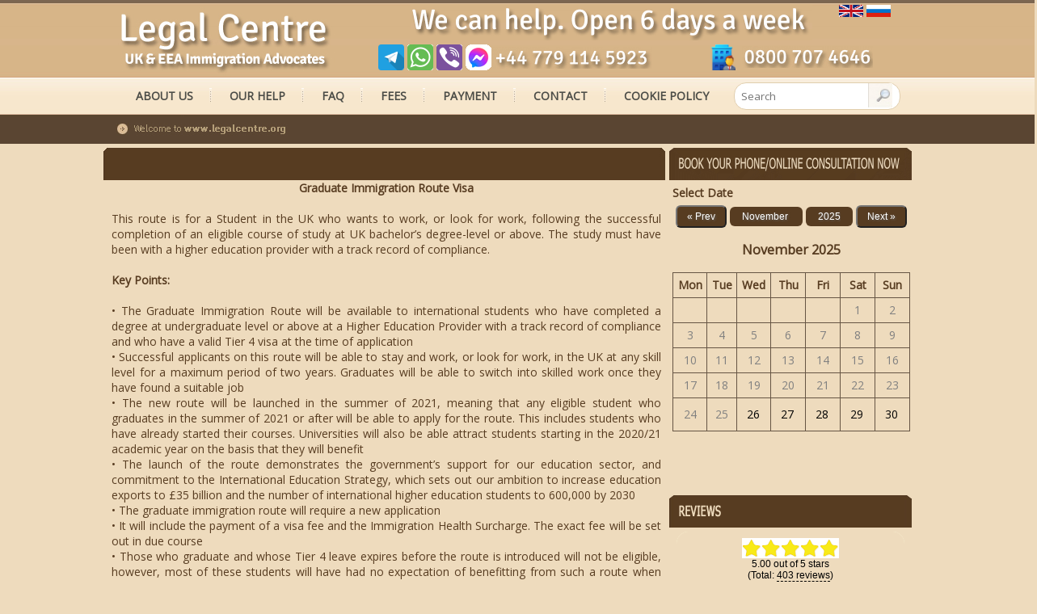

--- FILE ---
content_type: text/html; charset=UTF-8
request_url: https://www.legalcentre.org/Graduate-Immigration-Route-Visa-UK.html
body_size: 8003
content:
<!DOCTYPE html>
<meta charset="utf-8">
<head>
<title>The UK Graduate Visa. Work in the UK after completion of your education</title>
<link rel="alternate" type="application/rss+xml" title="RSS 2.0" href="http://www.legalcentre.org/xml.php?feed=rss2.0">
<link rel="alternate" type="application/atom+xml" title="Atom 1.0" href="http://www.legalcentre.org/xml.php?feed=rss1.0">
<link rel="canonical" href="https://www.legalcentre.org:443/Graduate-Immigration-Route-Visa-UK.html"/>
<meta name="robots" content="all" />
<meta property="og:title" content="The UK Graduate Visa. Work in the UK after completion of your education"/>
<meta name="description" content="The Legal Centre has been helping clients for a few decades. We can assist you to get your UK Graduate Visa. Work in the UK after completion of your education">
<meta name="keywords" content="graduate visa, graduate route visa, uk graduate visa, post study visa">
<meta name="generator" content="WebPro CMS">
<meta property="og:type" content="article"/>
<meta property="og:url" content="https://www.legalcentre.org:443/Graduate-Immigration-Route-Visa-UK.html"/>
<meta property="og:site_name" content="The UK Graduate Visa. Work in the UK after completion of your education"/>
<meta name="description" content="The Legal Centre has been helping clients for a few decades. We can assist you to get your UK Graduate Visa. Work in the UK after completion of your education" />
<meta name="apple-mobile-web-app-capable" content="yes">
<link rel="alternate" href="https://www.legalcentre.org/" hreflang="en-GB"/>
<link rel="alternate" href="https://www.legalcentre.org/language.php?lang=ru" hreflang="ru"/>
<link rel="alternate" href="https://www.legalcentre.org/language.php?lang=en" hreflang="en"/>
<meta name="viewport" content="width=1300,initial-scale=1.0">
<link rel="stylesheet" media="screen" href="stylesheet.css" >
<!-- Facebook Pixel Code -->
<script>
!function(f,b,e,v,n,t,s)
{if(f.fbq)return;n=f.fbq=function(){n.callMethod?
n.callMethod.apply(n,arguments):n.queue.push(arguments)};
if(!f._fbq)f._fbq=n;n.push=n;n.loaded=!0;n.version='2.0';
n.queue=[];t=b.createElement(e);t.async=!0;
t.src=v;s=b.getElementsByTagName(e)[0];
s.parentNode.insertBefore(t,s)}(window,document,'script',
'https://connect.facebook.net/en_US/fbevents.js');

fbq('init', '239468976573778'); 
fbq('track', 'PageView');
</script>
<noscript>
<img height="1" width="1" 
src="https://www.facebook.com/tr?id=239468976573778&ev=PageView
&noscript=1"/>
</noscript>
<!-- End Facebook Pixel Code -->
<script type="application/ld+json">
{
  "@context": "http://schema.org",
  "@type": "LocalBusiness",
  "name": "LEGAL CENTRE",
  "image": "https://www.legalcentre.org/webpro_cms_system_files/image_front_end/logo.gif",
  "address": "Hen Dy Newydd, Sarnau SY22 6QL",
  "priceRange": " ",
  "telephone": "+447791145923",
  "aggregateRating": {
					"@type": "AggregateRating",
					"ratingValue": "4.997518610421836",
					"reviewCount": "403"
					}
}
</script>
</head>
<body class="page">
<div id="wrap">
    <div id="header_top">
	<div class="wlang">
        <a href="language.php?lang=en" title="en" onMouseOver="window.status='en'; return true;" onMouseOut="window.status=''; return true;" onFocus=this.blur()><img src="/webpro_cms_system_files/system_images/flags/flag_en.gif" border="0" width="30" height="15"></a> <a href="language.php?lang=ru" title="ru" onMouseOver="window.status='ru'; return true;" onMouseOut="window.status=''; return true;" onFocus=this.blur()><img src="/webpro_cms_system_files/system_images/flags/flag_ru.gif" border="0" width="30" height="15"></a> 
        </div>
	<div class="wblogo">
        <a href="/"><img src="webpro_cms_system_files/image_front_end/logo.gif" width="289" height="92" border="0" alt="LegalCentre"/></a>
        </div> 
		<div class="wbheader">
        <img src="webpro_cms_system_files/image_front_end/header.gif" width="497" height="45" border="0" alt="UK Professional Immigration Assistance Epicentre"/>
        </div> 
	<div class="wbphonecontacts"><img src="webpro_cms_system_files/image_front_end/mobile_number.gif" width="199" height="27" border="0" alt="+44 779 114 5923"/></div>	
<div class="wbcontacts">
        <a href="https://t.me/+447791145923"><img src="webpro_cms_system_files/image_front_end/telegram_icon.png" width="32" height="32" border="0" alt="Telegram"/></a> <a href="https://wa.me/+447791145923"><img src="webpro_cms_system_files/image_front_end/img_what.gif" width="32" height="32" border="0" alt="WhatsApp"/></a> <a href="viber://add?number=447791145923"><img src="webpro_cms_system_files/image_front_end/img_vib.gif" width="32" height="32" border="0" alt="Viber"/></a> <a href="https://www.messenger.com/t/503670559668143/?messaging_source=source%3Apages%3Apage_plugin_message"><img src="webpro_cms_system_files/image_front_end_ru/img_fbm.gif" width="32" height="32" border="0" alt="IMO"/></a>
        </div>
		<div class="wboffice"><img src="webpro_cms_system_files/image_front_end/office_icon.png" width="32" height="32" border="0" alt="0800 707 4646"/></div>
		<div class="wbphoneoff"><img src="webpro_cms_system_files/image_front_end/office_number.gif" width="162" height="27" border="0" alt="0800 707 4646"/></div>
		
		<div class="menu">  		    		    		    		    		  
                 <ul>
                    <li><a href="about-us.html" title="About us">About us</a></li><li><a href="Our-Help.html" title="Our help">Our help</a></li><li><a href="faq.html" title="Faq">Faq</a></li><li><a href="Fees.html" title="Fees">Fees</a></li><li><a href="Payment.html" title="Payment">Payment</a></li><li><a href="Contact.html" title="Contact">Contact</a></li><li><a href="cookie-policy.html" title="Cookie Policy">Cookie Policy</a></li>
                </ul>
      		</div> 
		<div class="search_box_menu">  		    		    		    		    		  
                <form action="search.php" name="search" method="get">
				<input type="text" placeholder="  Search" name="keyword" class="search_box_text">
				<div class="search_box_bttn"><a href="#" onclick="document.search.submit()"><img src="webpro_cms_system_files/image_front_end/search_bttn.gif" width="30" height="30" border="0"></a></div>
				</form>
      		</div>
			
		<div class="welcome_greet"> 		    		    		    		    		  
               <img src="webpro_cms_system_files/image_front_end/welcome.gif" width="213" height="36" alt="Welcome to www.legalcentre.org" title="Welcome to www.legalcentre.org">
      	</div>	
	</div>

	 

<div id="content">	
	<div class="content">
       <div class="content_header">        
	   </div>	   
	    <div class="content_text">
           <div style="text-align: center;"><strong>Graduate Immigration Route Visa</strong><br />
&nbsp;</div>

<div style="text-align: justify;">This route is for a Student in the UK who wants to work, or look for work, following the successful completion of an eligible course of study at UK bachelor&rsquo;s degree-level or above. The study must have been with a higher education provider with a track record of compliance.<br />
<br />
<strong>Key Points:</strong><br />
<br />
&bull; The Graduate Immigration Route will be available to international students who have completed a degree at undergraduate level or above at a Higher Education Provider with a track record of compliance and who have a valid Tier 4 visa at the time of application<br />
&bull; Successful applicants on this route will be able to stay and work, or look for work, in the UK at any skill level for a maximum period of two years. Graduates will be able to switch into skilled work once they have found a suitable job<br />
&bull; The new route will be launched in the summer of 2021, meaning that any eligible student who graduates in the summer of 2021 or after will be able to apply for the route. This includes students who have already started their courses. Universities will also be able attract students starting in the 2020/21 academic year on the basis that they will benefit<br />
&bull; The launch of the route demonstrates the government&rsquo;s support for our education sector, and commitment to the International Education Strategy, which sets out our ambition to increase education exports to &pound;35 billion and the number of international higher education students to 600,000 by 2030<br />
&bull; The graduate immigration route will require a new application<br />
&bull; It will include the payment of a visa fee and the Immigration Health Surcharge. The exact fee will be set out in due course<br />
&bull; Those who graduate and whose Tier 4 leave expires before the route is introduced will not be eligible, however, most of these students will have had no expectation of benefitting from such a route when they applied to study in the UK<br />
&bull; <span style="color:#FF0000">International students who complete a UK Undergraduate or Master&rsquo;s degree with be able to stay on for<strong> two years</strong> afterwards, PhD graduates are to get <strong>three years</strong></span><br />
<br />
<strong>Statistics:</strong><br />
<br />
&bull; In the year ending June 2019, the number of sponsored student visa applications rose 9% to 236,679. This included an 11% increase for the higher education sector to 201,919.<br />
<br />
<strong>Frequently asked questions:<br />
<br />
What is the qualification requirement under the route ?</strong><br />
<br />
Qualification requirement<br />
<br />
The applicant must have successfully completed a course of study for which they will be awarded a UK bachelor&rsquo;s degree, a UK postgraduate degree, or that is one of those set out below.<br />
<br />
The applicant will meet the qualification requirement if they have successfully completed a course of study which is one of the following:<br />
<br />
(a) a law conversion course validated by the Joint Academic Stage Board in England and Wales;<br />
(b) the Legal Practice Course in England and Wales, the Solicitors Course in Northern Ireland, or a Diploma in Professional Legal Practice in Scotland;<br />
(c) the Bar Practice Course in England and Wales, or the Bar Course in Northern Ireland;<br />
(d) a foundation programme in Medicine or Dentistry;<br />
(e) a Postgraduate Certificate in Education (PGCE) course; or<br />
(f) a professional course requiring study at UK bachelor&rsquo;s degree level or above in a profession with reserved activities that is regulated by UK law or UK public authority.<br />
<br />
<strong>Will students who are already here be able to benefit?</strong><br />
<br />
Any student who successfully completes their degree-level course at a qualifying institution in the summer of 2021 or after will be eligible. This includes students who are already studying. Those whose Tier 4 leave expires before the route is introduced will not be eligible for it, however, most of these students will have had no expectation of benefitting from such a route when they applied to study in the UK. These students can still benefit from the generous provisions which allow them to switch in the skilled work route on favourable terms.<br />
<br />
<strong>Will universities be expected to act as sponsors for those students on the graduate immigration visa after they have graduated?</strong><br />
<br />
Individuals applying for the Graduate Immigration Route will not need a sponsor. Tier 4 sponsors will not need to fulfil any sponsorship duties for their students if they switch onto the Graduate Immigration Route and students will not need a Certificate of Sponsorship (CoS) to apply under this route. Tier 4 sponsors, however, will continue to be responsible for their students while they are studying.<br />
<br />
<strong>Will this route count towards settlement?</strong><br />
<br />
The route is non-extendable and does not count towards settlement under the 5-Year route to Settlement. <strong><em><u>However, the time spend on this route may count toward Settlement under the 10-Year route</u></em></strong>. However, graduates who find an appropriate job and meet the requirements will be able to switch into skilled work, which is a route to settlement.<br />
<br />
<strong>Can I work or become a self-employed under this route ?</strong><br />
<br />
Successful application may work without sponsorship from the UK employers. <em>Self-employment is not permitted, except where the following conditions are met:</em><br />
<br />
a) the person has no premises which they own, other than their home, from which they carry out their business<br />
b) the total value of any equipment used in the business does not exceed &pound;5000; and<br />
c) the person has no employees<br />
<br />
<strong>Can I bring my dependents ?</strong><br />
<br />
Individuals who already have permission as a dependant of a Student who is applying on this route can also apply to extend their permission as a dependant on this route. <span style="color:#FF0000"><strong>New dependants are not permitted on this route.</strong></span><br />
<br />
<strong>We are here to help: www.legalcentre.org , +447791145923 (<span style="color:rgb(0, 0, 255)">Mob</span>/<span style="color:rgb(128, 0, 128)">Viber</span>/<span style="color:rgb(0, 128, 0)">WhatsApp</span>), 08007074646 and, of course, the helpful instant and same day <a href="http://www.legalcentre.org/Initial-Consultation.html">Legal Centre Phone, Viber and WhatsApp Consultations</a></strong></div>

	   </div>
	
    </div>
    
    <div class="sidebar">	
	
		<div class="sidebar_header">        
	   </div>	   
	    <div class="sidebar_text">
        <table border="0" cellspacing="2" cellpadding="2">
<tr>
    <td class="side_menu_txt"><b>Select Date</b></td>
  </tr>
  <tr>
      <td>

<style>   
        .calendar {
            display: table;
            margin: 5px auto;
			width:294px;
            border-collapse: collapse;
        }
        .calendar td, .calendar th {
            border: 1px solid #665544;
            padding: 5px;
            width: 20px;
            height: 20px;
            text-align: center;
        }
		.calendar a {
        text-decoration: none;
        color: #000;
        display: block;
        padding: 5px;
        width: 20px;
        height: 20px;
        line-height: 20px;
		}
		.calendar a:hover {
        background-color: #FFEEAA;
		}
        .disabled {
            color: gray;
        }
        .controls {
            margin-bottom: 5px;
        }
		.dates_btn {
  -webkit-border-radius: 6;
  -moz-border-radius: 6;
  border-radius: 6px;
  text-shadow: 1px 1px 3px #666666;
  font-family: 'Arimo', sans-serif;
  color: #ffffff;
  font-size: 12px;
  background: #573c21;
  padding: 5px 12px 5px 12px;
  text-decoration: none;
}
#monthSelect {
  -webkit-border-radius: 6px;
  -moz-border-radius: 6px;
  border-radius: 6px;
  text-shadow: 1px 1px 3px #666666;
  font-family: 'Arimo', sans-serif;
  color: #ffffff;
  font-size: 12px;
  background: #573c21;
  padding: 5px 15px 5px 15px;
  border: none;
  cursor: pointer;
  outline: none;
  appearance: none;
  -webkit-appearance: none;
  -moz-appearance: none;
}
#yearSelect {
  -webkit-border-radius: 6px;
  -moz-border-radius: 6px;
  border-radius: 6px;
  text-shadow: 1px 1px 3px #666666;
  font-family: 'Arimo', sans-serif;
  color: #ffffff;
  font-size: 12px;
  background: #573c21;
   padding: 5px 15px 5px 15px;
  border: none;
  cursor: pointer;
  outline: none;
  appearance: none;
  -webkit-appearance: none;
  -moz-appearance: none;
}

    </style>
<div style="width:294px; height:350px">
    <div class="controls" align="center">
        <button onclick="changeMonth(-1)" class="dates_btn">&#171; Prev</button>
        <select id="monthSelect" onchange="updateCalendar()"></select>
        <select id="yearSelect" onchange="updateCalendar()"></select>
        <button onclick="changeMonth(1)" class="dates_btn">Next &#187;</button>
    </div>
    <h3 align="center" id="monthYear"></h3>
    <table class="calendar">
        <thead>
            <tr> 
                <th>Mon</th>
                <th>Tue</th>
                <th>Wed</th>
                <th>Thu</th>
                <th>Fri</th>
                <th>Sat</th>
                <th>Sun</th>
            </tr>
        </thead>
        <tbody id="calendarBody"></tbody>
    </table>

    <script>
    var currentYear, currentMonth;
    var today = new Date();
    var todayYear = today.getFullYear();
    var todayMonth = today.getMonth();
    var todayDate = today.getDate();

    function generateCalendar(year, month) {
        var monthNames = ["January", "February", "March", "April", "May", "June", "July", "August", "September", "October", "November", "December"];
        var daysInMonth = new Date(year, month + 1, 0).getDate();
        var startDay = new Date(year, month, 1).getDay();
        startDay = (startDay === 0) ? 6 : startDay - 1; // Adjust so Monday is first
        
        var calendarBody = document.getElementById("calendarBody");
        var monthYear = document.getElementById("monthYear");
        
        monthYear.innerHTML = monthNames[month] + " " + year;
        calendarBody.innerHTML = "";
        
        var row = document.createElement("tr");
        for (var i = 0; i < startDay; i++) {
            row.appendChild(document.createElement("td")); // Empty cells before the start day
        }

        for (var day = 1; day <= daysInMonth; day++) {
            var cell = document.createElement("td");

            if (year < todayYear || (year === todayYear && month < todayMonth) || (year === todayYear && month === todayMonth && day < todayDate)) {
                cell.innerHTML = "<span class='disabled'>" + day + "</span>";
            } else {
                var link = document.createElement("a");
                link.href = "consultation.php?page=search_consultation&select_date=" + year + "-" + (month + 1) + "-" + day;
                link.appendChild(document.createTextNode(day));
                cell.appendChild(link);
            }

            row.appendChild(cell);

            if ((startDay + day) % 7 === 0) {
                calendarBody.appendChild(row);
                row = document.createElement("tr");
            }
        }

        if (row.childNodes.length > 0) {
            calendarBody.appendChild(row);
        }
    }

    function populateDropdowns() {
        var monthSelect = document.getElementById("monthSelect");
        var yearSelect = document.getElementById("yearSelect");

        var monthNames = ["January", "February", "March", "April", "May", "June", "July", "August", "September", "October", "November", "December"];
        for (var i = 0; i < 12; i++) {
            var option = document.createElement("option");
            option.value = i;
            option.text = monthNames[i];
            monthSelect.appendChild(option);
        }

        var currentYear = new Date().getFullYear();
        for (var j = currentYear - 50; j <= currentYear + 50; j++) {
            var option = document.createElement("option");
            option.value = j;
            option.text = j;
            yearSelect.appendChild(option);
        }
    }

    function updateCalendar() {
        var monthSelect = document.getElementById("monthSelect");
        var yearSelect = document.getElementById("yearSelect");

        currentMonth = parseInt(monthSelect.value);
        currentYear = parseInt(yearSelect.value);

        generateCalendar(currentYear, currentMonth);
    }

    function changeMonth(direction) {
        currentMonth += direction;
        if (currentMonth < 0) {
            currentMonth = 11;
            currentYear--;
        } else if (currentMonth > 11) {
            currentMonth = 0;
            currentYear++;
        }

        document.getElementById("monthSelect").value = currentMonth;
        document.getElementById("yearSelect").value = currentYear;
        generateCalendar(currentYear, currentMonth);
    }

    currentYear = todayYear;
    currentMonth = todayMonth;

    populateDropdowns();
    document.getElementById("monthSelect").value = currentMonth;
    document.getElementById("yearSelect").value = currentYear;
    generateCalendar(currentYear, currentMonth);
</script>

</div>
</td>
  </tr>
</table>
	   </div>
	   
	  <div class="sidebar_header_four"></div>	   	
	<div class="sidebar_text_four"><div align="center"><iframe src="review.php" frameborder="0" style="border:none; overflow:hidden; width:282px; height:400px; overflow-y: scroll; background:#ffffdd; border:0-moz-border-radius: 15px;
border-radius: 15px;" allowTransparency="true"></iframe></div>
</div>
	   
	<div class="sidebar_header_two">        
	</div>	   
	
	<div class="sidebar_text_two">
	<span class="side_menu_txt_lnk"><ul><li><a href="Initial-Consultation.html" title="Initial Consultation" class="side_menu_txt_lnk">Initial Consultation</a></li><li><a href="Second-opinion-in-immigration-does-matter.html" title="Second opinion does matter !" class="side_menu_txt_lnk">Second opinion does matter !</a></li><li><a href="Switching-to-the-Legal-Centre.html" title="Switching to the Legal Centre" class="side_menu_txt_lnk">Switching to the Legal Centre</a></li><li><a href="Immigration-Application-Verification-Service.html" title="Immigration Application Check" class="side_menu_txt_lnk">Immigration Application Check</a></li><li><a href="Genera-supervision.html" title="Application General Supervision Service" class="side_menu_txt_lnk">Application General Supervision Service</a></li><li><a href="Ukrainian-Scheme-Visa.html" title="Ukrainian Visa Schemes" class="side_menu_txt_lnk">Ukrainian Visa Schemes</a></li><li><a href="Fast-Track-Visa-Service.html" title="UK BA 24 Hours Applications" class="side_menu_txt_lnk">UK BA 24 Hours Applications</a></li><li><a href="british-citizenship-naturalization.html" title="Naturalization & Citizenship" class="side_menu_txt_lnk">Naturalization & Citizenship</a></li><li><a href="indefinite-leave-to-remain-ilr-settlement.html" title="Settlement (ILR) Applications " class="side_menu_txt_lnk">Settlement (ILR) Applications </a></li><li><a href="EU-settled-and-eu-pre-settled-status-and-eu-settelment-scheme.html" title="EU Settlement (ILR) Scheme" class="side_menu_txt_lnk">EU Settlement (ILR) Scheme</a></li><li><a href="uk-visa-refusals-and-uk-visa-appeals.html" title="Immigration Appeals" class="side_menu_txt_lnk">Immigration Appeals</a></li><li><a href="uk-spouse-fiance-fiancee-unmarried-partners-visa.html" title="Spouse, Fiance(e), Unmarried Partner Visas" class="side_menu_txt_lnk">Spouse, Fiance(e), Unmarried Partner Visas</a></li><li><a href="Adult-Dependent-Relatives.html" title="Adult Dependent Relatives" class="side_menu_txt_lnk">Adult Dependent Relatives</a></li><li><a href="EU-and-EEA-Nationals-and-Family-Members.html" title="EU Settlement Scheme Family Permit" class="side_menu_txt_lnk">EU Settlement Scheme Family Permit</a></li><li><a href="Sole-Responsibility.html" title="Sole Responsibility & Exclusion Undesirable" class="side_menu_txt_lnk">Sole Responsibility & Exclusion Undesirable</a></li><li><a href="Tier-1-Visas.html" title="Tier 1 Investor and Entrepreneur" class="side_menu_txt_lnk">Tier 1 Investor and Entrepreneur</a></li><li><a href="Skilled-Worker-Visas.html" title="Skilled Worker Visas" class="side_menu_txt_lnk">Skilled Worker Visas</a></li><li><a href="UK-Innovator-Founder-Visa.html" title="Innovator Founder Visa" class="side_menu_txt_lnk">Innovator Founder Visa</a></li><li><a href="High-Potential-Individual-Viza-UK.html" title="High Potential Individual Visa" class="side_menu_txt_lnk">High Potential Individual Visa</a></li><li><a href="UK-Student-Visas.html" title="Student Visas" class="side_menu_txt_lnk">Student Visas</a></li><li><a href="Sponsorship-Licences-Tier-2-4-5.html" title="Home Office Sponsorship Licence" class="side_menu_txt_lnk">Home Office Sponsorship Licence</a></li><li><a href="Tier-5-Creative-and-Sporting-Visas.html" title="Tier 5 Visas" class="side_menu_txt_lnk">Tier 5 Visas</a></li><li><a href="Global-Talent-Visa-UK.html" title="Global Talent Visa" class="side_menu_txt_lnk">Global Talent Visa</a></li><li><a href="Graduate-Immigration-Route-Visa-UK.html" title="Graduate Immigration Route Visa" class="side_menu_txt_lnk">Graduate Immigration Route Visa</a></li><li><a href="Early-Settlement-For-Illegal-Immigrants-UK.html" title="Early ILR for illegal migrants concession " class="side_menu_txt_lnk">Early ILR for illegal migrants concession </a></li><li><a href="Legalization.html" title="Legalization" class="side_menu_txt_lnk">Legalization</a></li><li><a href="EU-Frontier-Worker-Permit.html" title="EU Frontier Worker Permit" class="side_menu_txt_lnk">EU Frontier Worker Permit</a></li><li><a href="Retained-Right-of-Residence.html" title="Retained Right of Residence (EEA Law)" class="side_menu_txt_lnk">Retained Right of Residence (EEA Law)</a></li><li><a href="Visa-Extensions.html" title="Visa Extensions" class="side_menu_txt_lnk">Visa Extensions</a></li><li><a href="Asylum-Refugees-Humanitarian-Protection-and-Discretionary-Leave.html" title="Asylum, Refugees, Humanitarian Protection" class="side_menu_txt_lnk">Asylum, Refugees, Humanitarian Protection</a></li><li><a href="Victims-of-Domestic-Violence.html" title="Victims of Domestic Violence" class="side_menu_txt_lnk">Victims of Domestic Violence</a></li><li><a href="Detention-and-Bail.html" title="Detention and Bail" class="side_menu_txt_lnk">Detention and Bail</a></li><li><a href="Dependants-of-Migrants.html" title="Dependents of Migrants" class="side_menu_txt_lnk">Dependents of Migrants</a></li><li><a href="UK-Ancestry-Visas.html" title="UK Ancestry Visa" class="side_menu_txt_lnk">UK Ancestry Visa</a></li><li><a href="General-Visitors-Visas.html" title="Visitor Type Visa" class="side_menu_txt_lnk">Visitor Type Visa</a></li><li><a href="ecca-turkey-agreement.html" title="ECCA-Turkey Agreement" class="side_menu_txt_lnk">ECCA-Turkey Agreement</a></li><li><a href="certification-of-translations.html" title="Translation Certification" class="side_menu_txt_lnk">Translation Certification</a></li><li><a href="International-Sportsperson-Viza-UK.html" title="International Sportsperson " class="side_menu_txt_lnk">International Sportsperson </a></li><li><a href="British-School-University-Selection-Service.html" title="Find your UK School and Uni" class="side_menu_txt_lnk">Find your UK School and Uni</a></li></ul></span>
	</div>	
	
	<div class="sidebar_header_three">        
	</div>	   
	
	<div class="sidebar_text_three">

        <p align="center"><img src="/images/IAA_logo.jpg"></p>

	<span class="side_menu_ext_txt">

	Authorised to provide immigration advice and services by the Immigration Advice Authority.
	</span><br>
	<img src="/images/jointcouncilforthewelfareofimmigrants.gif" height="51" border="0" width="71">
	<span class="side_menu_ext_txt"><br>	
	Joint Council for the Welfare of Immigrants.
	</span><br>
       <img src="/images/ilpa_logo.gif" height="71" border="0" width="71"><br>
	<span class="side_menu_ext_txt">Member of the Immigration Law Practitioners' Association.</span>
	</div>	
</div> 		
</div> 
</div>

<div id="footer_menu">
<div id="footer_content">	

	<div class="footer_box">
		<div class="footer_box_header">        
	   </div>	   
	    <div class="footer_box_text" id="footer_txt">
	<ul>
       <li><a href="about-us.html" title="About us" class="footer_txt_lnk">About us</a></li><li><a href="Our-Help.html" title="Our help" class="footer_txt_lnk">Our help</a></li><li><a href="faq.html" title="Faq" class="footer_txt_lnk">Faq</a></li><li><a href="Fees.html" title="Fees" class="footer_txt_lnk">Fees</a></li><li><a href="Payment.html" title="Payment" class="footer_txt_lnk">Payment</a></li><li><a href="Contact.html" title="Contact" class="footer_txt_lnk">Contact</a></li><li><a href="cookie-policy.html" title="Cookie Policy" class="footer_txt_lnk">Cookie Policy</a></li> 
	</ul>
	   </div>
	</div>
	
	<div class="footer_box2">
		<div class="footer_box2_header">        
	   </div>	   
	    <div class="footer_box2_text" id="footer_txt"> 
Office: 0800 707 4646<br>
Mobile: +44 779 114 5923<br>
	   </div>
	</div>
	<div class="footer_box3">
		<div class="footer_box3_header">        
	   </div>	   
	    <div class="footer_box3_text"> 
			<img src="webpro_cms_system_files/image_front_end/payment_cards.gif" width="218" height="36" alt="We Accept">
	   </div>
	</div>
	<div class="footer_box4">
		<div class="footer_box4_header">        
	   </div>	   
	    <div class="footer_box4_text">  
			<a href="https://www.facebook.com/legalcentreimmigration"><img src="webpro_cms_system_files/image_front_end/fb.gif" width="33" height="33" alt="Facebook" border="0"></a>
			<img src="webpro_cms_system_files/image_front_end/li.gif" width="33" height="33" alt="Linkedin">
	   </div>
	</div>
	<div class="footer_copyright">
Copyright © 2006-<script>document.write(new Date().getFullYear())</script> by Legal Centre. All rights reserved.<br>
Developed and Hosted by <a href="http://www.web-project.co.uk" class="footer_txt_lnk">WebProject</a>.
</div>	
</div>
</div>
</body> alt="Linkedin">
	   </div>
</html>

--- FILE ---
content_type: text/html; charset=UTF-8
request_url: https://www.legalcentre.org/review.php
body_size: 1420
content:
<link href="stylesheet.css" type="text/css" rel="stylesheet" /><div class="review_htext" align="center"><img src="images/rating/5.gif" border="0" width="120" height="25" border="0" alt="5 Stars"/><br>5.00 out of 5 stars			
			<br>(Total: <a href="reviews.php" target="_parent">403 reviews</a>)</div><div class="revbtn_loc" align="center"><a href="review.php?page=write-a-review" class="review_btn">Leave Review</a></div><div class="header_ind_review"><img src="images/rating/indv/5.gif" width="83" height="18" border="0" alt="5 Stars"/ style="vertical-align:middle"> <strong>Паспорт</strong></div><div class="review_leftby">By <strong>Natalia</strong> on 06 November 2025</div><div class="review_text">Спасибо за помощь)) все хорошо после собеседования на второй день пришол&nbsp;паспорт&nbsp;</div><div class="header_ind_review"><img src="images/rating/indv/5.gif" width="83" height="18" border="0" alt="5 Stars"/ style="vertical-align:middle"> <strong>UPE после отказа</strong></div><div class="review_leftby">By <strong>Evgeny</strong> on 01 November 2025</div><div class="review_text">Добрый вечер, Антон!
С радостью сообщаю Вам, что мы получили продление по UPE для всей нашей семьи.
Я хотел бы выразить вам искреннюю благодарность за всю помощь, которую вы оказали нам.
Спасибо Вам большое за разъяснения всех вопросов и за ваше терпение на протяжении всего процесса!!</div><div class="header_ind_review"><img src="images/rating/indv/5.gif" width="83" height="18" border="0" alt="5 Stars"/ style="vertical-align:middle"> <strong>Highly recommend </strong></div><div class="review_leftby">By <strong>Iryna</strong> on 22 October 2025</div><div class="review_text">We addressed for assistance in applying for a family visa with a transition from the Ukrainian extension scheme. Legal adviser Anton Koval was extremely helpful. He is experienced and highly professional in migration law. After 6 weeks we got positive result. I totally understand that we&#039;d never got it without professional legal support and advisory leading of Legal center. Thank you so much! We definitely will recommend you guys to all our friends and family members. 
In the future we will apply for help again for sure!</div><div class="header_ind_review"><img src="images/rating/indv/5.gif" width="83" height="18" border="0" alt="5 Stars"/ style="vertical-align:middle"> <strong>THANK YOU! </strong></div><div class="review_leftby">By <strong>Tanya</strong> on 21 October 2025</div><div class="review_text">Good afternoon! My sister has received the UPE.

THANK YOU! 

All the&nbsp;best&nbsp;to&nbsp;you!</div><div class="header_ind_review"><img src="images/rating/indv/5.gif" width="83" height="18" border="0" alt="5 Stars"/ style="vertical-align:middle"> <strong>Нестандартная ситуация</strong></div><div class="review_leftby">By <strong>Алесей</strong> on 29 September 2025</div><div class="review_text">Уважаемый Антон. Добрый вечер. Хочу от имени моей жены, дочери и себя лично сказать Вам громадное спасибо и выразить искреннюю благодарность за Вашу помощь. Мы высоко ценим Ваше терпение, понимание и профессионализм. В нашей нестандартной ситуации Вы нашли самое оптимальное решение &mdash; это много стоит. Ещё раз большое спасибо Вам&nbsp;за&nbsp;это.&nbsp;Алексей</div>

--- FILE ---
content_type: text/css
request_url: https://www.legalcentre.org/stylesheet.css
body_size: 2297
content:
@charset "utf-8";
@import url(https://fonts.googleapis.com/css?family=Open+Sans);

html{
	background-color:#eedbbd;
}

body {
  font-family: 'Open Sans', sans-serif;
   font-weight: 400;
   font-size:14px;
   text-decoration: none;
   color: #573c21;
   -webkit-text-size-adjust: none;
}

.page {
	font-family: 'Open Sans', sans-serif;
	font-style:normal;
	font-weight: 400;
	background-color:#eedbbd;
	margin: 0; padding: 0; 	
    background: url(webpro_cms_system_files/image_front_end/top_menu_bg.gif) 0 0 repeat-x ;
	}
	
#wrap {
	width: 1024px;
	text-align: left;
	margin: 0 auto;
	height: 100%;
	
	max-width: 100%;
    min-width: 1024px;
}

#header_top {
   width: 100%;
   height: 178px;	
}

.wblogo {
	margin: 4px 0px 0px 5px; 
	position:absolute;
	height: 15px;
	width: 30px;
}

.wbheader {
	margin-left: 380px;
	margin-top: 5px;
	position:absolute;
	height: 71px;
	width: 346px;
}

.wbcontacts{
	position:absolute;
	margin: 55px 0px 0px 340px; 
	height: 76px;
	width: 150px;
}

.wbphonecontacts{
	position:absolute;
	margin: 58px 0px 0px 480px; 
	height: 76px;
	width: 245px;
	font-family: 'Open Sans', sans-serif;
	font-style:normal;
	font-weight: 800;
	font-size: 22px;
	color: #fff;
}

.wboffice{
	position:absolute;
	margin: 55px 0px 0px 750px; 
	height: 76px;
	width: 245px;
}

.wbphoneoff{
	position:absolute;
	margin: 57px 0px 0px 790px; 
	height: 76px;
	width: 245px;
}


.wlang {
	position:absolute;
	margin: 6px 0px 0px 910px; 
	height: 76px;
	width: 245px;
}

.menu {
	margin: 90px 0px 0px -20px; 
	position:absolute;
	width: 1024px;
	height: 45px;
}

.menu li{
   display:inline;
   margin: 0;
   padding: 0;
   height: 45px;
}

.menu li + li {
    background: url(webpro_cms_system_files/image_front_end/top_menu_separator.gif)  no-repeat top left;	
	width: 3px;
	height: 45px;
    padding-left: 5px;
	padding-left: 5px;
}

.menu a{
	padding:5px 20px 5px 20px;
    display:inline-block;    
	font-family: 'Open Sans', sans-serif;
	font-style:normal;
	font-weight: bold;
	font-size:14px;
	text-decoration: none;
	text-transform: uppercase;
	color: #4b4c47;		
}
.menu a:hover{
	padding:5px 20px 5px 20px;
    display:inline-block;    
	font-family: 'Open Sans', sans-serif;
	font-style:normal;
	font-weight: bold;
	font-size:14px;
	text-decoration: none;
	text-transform: uppercase;
	color: #FFF;
	-webkit-transition: color-color 0.5s ease;
    -moz-transition: color-color 0.5s ease;
    -o-transition: color-color 0.5s ease;
    transition: color 0.5s ease;	
	background-image:url(webpro_cms_system_files/image_front_end/menu_on.gif);
	background-repeat:repeat-x;

}

.search_box_menu {
	margin: 102px 0px 0px 780px; 
	position:absolute;
	width: 250px;	
}

.search_box_text[type=text]{
	float:left;	
border-radius: 15px; 
-moz-border-radius: 15px; 
-webkit-border-radius: 15px; 
border: 1px solid #E1CEAE;
height: 30px;
width: 200px;
color: #9b8f81;
font: 12px;
font-family: 'Open Sans', sans-serif;
font-style:normal;
}
.search_box_text[type=text]:focus{
border-radius: 15px; 
-moz-border-radius: 15px; 
-webkit-border-radius: 15px; 
border: 1px solid #E1CEAE;
-webkit-box-shadow: 0px 1px 3px 0px rgba(0, 0, 0, 0.3);
-moz-box-shadow: 0px 1px 3px 0px rgba(0, 0, 0, 0.3);
box-shadow: 0px 1px 3px 0px rgba(0, 0, 0, 0.3);
}

.search_box_bttn{
float:left;
margin-top: 1px;
margin-left: -40px;
}

.welcome_greet {	
	margin-top: 142px;
    margin-left: 15px; 
	position:absolute;
	width: 213px;	
}

#top_img {    
   margin-top: 5px;
   margin-left: 15px;
   width: 961px;
   height: 386px;
}

#top_img_banners { 
   margin-top: 5px;
   margin-bottom: 2px;
   margin-left: -10px;
   height: 106px;
}

#content { 
   margin: 5px 0px 0px 0px; 
   width: 1024px;
}
.content {
    float:left;
    width:700px;
}


.content_header {
	margin: 0px 0px 0px 0px; 
	background-image:url(webpro_cms_system_files/image_front_end/cntbr.gif);
	background-repeat: no-repeat;
	width: 695px;
    height: 40px;
}

.content_text{	
   width:680px;
   margin-left: auto;
   margin-right: auto;
   font-family: 'Open Sans', sans-serif;
   font-weight: 400;
    font-size:14px;
	text-decoration: none;
	color: #573c21;	
}

.content_text a:link, .content_text a:visited {
    font-weight: 400;
    font-size:14px;
	text-decoration: none;
	border-bottom: 1px #573c21 dotted;
	color: blue;	
}

.sidebar {
    float:left;
    width:300px;
	margin-bottom: 25px;
}

.sidebar_header {
	margin: 0px 0px 0px 0px; 
	background-image:url(webpro_cms_system_files/image_front_end/consult_hd.gif);
	background-repeat: no-repeat;
	width: 300px;
    height: 40px;
}

.sidebar_text {
	margin: 2px 0px 0px 0px; 
}

.text2 {	    
  	font-family: 'Open Sans', sans-serif;
	font-weight: 400;
	font-size:14px;
	text-decoration: none;
	color: #573c21;	
}
.headernews {	    
  	font-family: 'Open Sans', sans-serif;
	font-weight: 400;
	font-size:14px;
	font-weight: bold;
	text-decoration: none;
	color: #573c21;	
}
.side_menu_txt {	    
  	font-family: 'Open Sans', sans-serif;
	font-weight: 400;
	font-size:14px;
	text-decoration: none;
	color: #573c21;	
}

.side_menu_txt_lnk {	  
  	font-family: 'Open Sans', sans-serif;
	font-weight: 400;
	font-size:14px;
	text-decoration: none;
	color: #573c21;
}

.side_menu_txt_lnk:link {
	font-family: 'Open Sans', sans-serif;
	font-weight: 400;
	font-size:14px;
	text-decoration: none;
	color: #573c21;
	}
.side_menu_txt_lnk:visited {
	font-family: 'Open Sans', sans-serif;
	font-weight: 400;
	font-size:14px;
	text-decoration: none;
	border-bottom: 1px #b49e77 dotted;
	color: #573c21;
	}	
.side_menu_txt_lnk:active {
	font-family: 'Open Sans', sans-serif;
	font-weight: 400;
	font-size:14px;
	text-decoration: none;
	border-bottom: 1px #b49e77 dotted;
	color: #573c21;
	}
.side_menu_txt_lnk:hover {
	font-family: 'Open Sans', sans-serif;
	font-weight: 400;
	font-size:14px;
	text-decoration: none;
	border-bottom: 1px #b49e77 dotted;
	color: #573c21;
	}


.sidebar_header_two {
	margin: 5px 0px 0px 0px; 
	margin: 0px 0px 0px 0px; 
	background-image:url(webpro_cms_system_files/image_front_end/submenu_hd.gif);
	background-repeat: no-repeat;
	width: 300px;
    height: 40px;
}

.sidebar_text_two {
	margin: 2px 0px 0px 0px; 
}

.sidebar_header_three {
	margin: 5px 0px 0px 0px; 
	margin: 0px 0px 0px 0px; 
	background-image:url(webpro_cms_system_files/image_front_end/header_side.gif);
	background-repeat: no-repeat;
	width: 300px;
    height: 40px;
}

.sidebar_text_three {
	margin: 5px 0px 0px 0px; 
	text-align: center;
}

.sidebar_text_four {
	margin: 2px 0px 0px 0px; 
}

.sidebar_header_four {
	margin: 5px 0px 0px 0px;  
	background-image:url(webpro_cms_system_files/image_front_end/header_rvw.gif);
	background-repeat: no-repeat;
	width: 300px;
    height: 40px;
}

.sidebar_text_four {
	margin: 5px 0px 0px 0px; 
	text-align: center;
}

.side_menu_ext_txt{
	font-family: 'Open Sans', sans-serif;
	font-weight: 400;
	font-size:14px;
	text-decoration: none;
	color: #573c21;		
}

#footer_menu { 
   clear:both;
   background-color: #2a1e10;
   width: 100%;
   max-width: 100%;
   min-width: 1024px;
   height: 250px;  
   margin: 0px 0px 0px 0px; 
   padding: 0px;
   }

.footer_copyright{	
position:absolute;
	margin-top: 205px;
	margin-left: 250px;
	width: 400px;
	text-align: center;
	font-family: 'Open Sans', sans-serif;	
	font-size:14px;
	text-decoration: none;
	color: #eedbbd;	
}   

   
#footer_content {    
   width: 1024px;
   margin-left: auto;
   margin-right: auto;
}

.footer_box {	
	margin-top: 10px;
    float:left;
    width:280px;
	
}
.footer_box_header {
	margin: 0px 0px 0px 0px; 
	background-image:url(webpro_cms_system_files/image_front_end/footer_menu.gif);
	background-repeat: no-repeat;
	width: 130px;
    height: 40px;
}
.footer_box_text {
	margin-top: 10px;
	margin-left: 0px;
}

.footer_box2 {
	margin-top: 10px;
    float:left;
    width:220px;
}

.footer_box2_header {
	margin: 0px 0px 0px 0px; 
	background-image:url(webpro_cms_system_files/image_front_end/footer_cont_us.gif);
	background-repeat: no-repeat;
	width: 130px;
    height: 40px;
}
.footer_box2_text {
	margin-top: 10px; 
	margin-left: 35px;
}

.footer_box3 {
	margin-top: 10px;
    float:left;
    width:300px;
}

.footer_box3_header {
	margin: 0px 0px 0px 0px; 
	background-image:url(webpro_cms_system_files/image_front_end/footer_we_accept.gif);
	background-repeat: no-repeat;
	width: 130px;
    height: 40px;
}
.footer_box3_text {
   margin-top: 10px;
   margin-left: 35px;
}

.footer_box4 {
	margin-top: 10px;
    float:left;
    width:224px;
}

.footer_box4_header {
	margin: 0px 0px 0px 0px; 
	background-image:url(webpro_cms_system_files/image_front_end/footer_follow_us.gif);
	background-repeat: no-repeat;
	width: 130px;
    height: 40px;
}
.footer_box4_text {
   margin-top: 10px;
   margin-left: 35px; 
}

#footer_txt {	    
  	font-family: 'Open Sans', sans-serif;	
	font-size:14px;
	text-decoration: none;
	color: #eedbbd;	
}

.footer_txt_lnk {	  
  	font-family: 'Open Sans', sans-serif;
	font-size:14px;
	text-decoration: none;
	border-bottom: 1px #eedbbd dotted;
	color: #eedbbd;
}

.footer_txt_lnk:link {
	font-family: 'Open Sans', sans-serif;
	font-size:14px;
	text-decoration: none;
	border-bottom: 1px #eedbbd dotted;
	color: #eedbbd;
	}
.footer_txt_lnk:visited {
	font-family: 'Open Sans', sans-serif;
	font-size:14px;
	text-decoration: none;
	border-bottom: 1px #eedbbd dotted;
	color: #eedbbd;
	}	
.footer_txt_lnk:active {
	font-family: 'Open Sans', sans-serif;
	font-size:14px;
	text-decoration: none;
	border-bottom: 1px #eedbbd dotted;
	color: #eedbbd;
	}
.footer_txt_lnk:hover {
	font-family: 'Open Sans', sans-serif;
	font-size:14px;
	text-decoration: none;
	border-bottom: 1px #eedbbd dotted;
	color: #eedbbd;
	}

.review_htext{
   font-family:  'Arimo', sans-serif;
   font-size:12px;
   text-decoration: none;
   color: #000;	
   margin-bottom: 5px;
}

.review_htext a:link, .review_text a:visited {
   font-family:  'Arimo', sans-serif;
   font-size:12px;
    text-decoration: none;
   border-bottom: 1px #000 dashed;
   color: #000;	
}

.revbtn_loc{
	margin-top:10px;
	margin-bottom: 10px;	
}
 
 .review_btn {
  -webkit-border-radius: 6;
  -moz-border-radius: 6;
  border-radius: 6px;
  text-shadow: 1px 1px 3px #666666;
  font-family: 'Arimo', sans-serif;
  color: #ffffff;
  font-size: 12px;
  background: #573c21;
  padding: 5px 15px 5px 15px;
  text-decoration: none;
}

.review_btn:hover {
  background: #985b1d;
  color: #ffffff;
  text-decoration: none;
}

.header_ind_review{
  font-family:  'Arimo', sans-serif;
   font-size:14px;
   text-decoration: none;
   color: #573c21;	
   margin-bottom: 5px;
}

.review_leftby{
   font-family:  'Arimo', sans-serif;
   font-size:12px;
   text-decoration: none;
   color: #573c21;	
   margin-bottom: 5px;
}
	
.review_text{
   font-family:  'Arimo', sans-serif;
   font-size:12px;
   text-decoration: none;
   color: #573c21;	
    margin-bottom: 15px;
}
	
	
.review_text a{
   font-family:  'Arimo', sans-serif;
   font-size:12px;
   text-decoration: none;
   color: #573c21;	
   margin-bottom: 10px;
}

.review_text a:link, .review_text a:visited {
    font-family:  'Arimo', sans-serif;
   font-size:12px;
   text-decoration: none;
   border-bottom: 1px white dotted;
   color: #573c21;	
}

.review_text a:link{
   font-family:  'Arimo', sans-serif;
   font-size:12x;
   text-decoration: none;
   border-bottom: 1px white dotted;
   color: #573c21;	
}

.review_text a:hover{
   font-family:  'Arimo', sans-serif;
   font-size:10px;
   text-decoration: none;
   color: #573c21;	   
}

.review_input{
font-family:  'Arimo', sans-serif;
font-size:12px;
}

.review_form{
font-family:  'Arimo', sans-serif;
font-size:12px;
color: #573c21;
font-weight: bold; 
}

.submit_rev_button{
     -webkit-border-radius: 6;
  -moz-border-radius: 6;
  border-radius: 6px;
  text-shadow: 1px 1px 3px #666666;
  font-family: 'Arimo', sans-serif;
  color: #ffffff;
  font-size: 12px;
  background: #573c21;
  padding: 5px 15px 5px 15px;
  text-decoration: none;
}

.submit_rev_button:hover {
  background: #985b1d;
  text-decoration: none;
}

.cancel_rev_button {
  -webkit-border-radius: 6;
  -moz-border-radius: 6;
  border-radius: 6px;
  text-shadow: 1px 1px 3px #666666;
  font-family: 'Arimo', sans-serif;
  color: #ffffff;
  font-size: 11px;
  background: #ff0000;
  padding: 8px 15px 8px 15px;
  text-decoration: none;
}

.cancel_rev_button:hover {
  background: #985b1d;
  text-decoration: none;
}

.ok_rev_button {
  -webkit-border-radius: 6;
  -moz-border-radius: 6;
  border-radius: 6px;
  text-shadow: 1px 1px 3px #666666;
  font-family: 'Arimo', sans-serif;
  color: #ffffff;
  font-size: 12px;
  background: #359946;
  padding: 8px 15px 8px 15px;
  text-decoration: none;
}

.ok_rev_button:hover {
  background: #9a81a1;
  text-decoration: none;
}


.option-input {
  -webkit-appearance: none;
  -moz-appearance: none;
  -ms-appearance: none;
  -o-appearance: none;
  appearance: none;
  position: relative;
  right: 0;
  bottom: 0;
  left: 0;
  height: 15px;
  width: 15px;
  transition: all 0.15s ease-out 0s;
  background: #ffffff;
  border: none;
  color: #fff;
  cursor: pointer;
  display: inline-block;
  margin-right: 0.5rem;
  outline: none;
  position: relative;
  z-index: 1000;
}
.option-input:hover {
  background: #dcd51b;
}
.option-input:checked {
  background: #48dc1b;
}
.option-input:checked::before {
  height: 10px;
  width: 10px;
  position: absolute;
  content: '✔';
  display: inline-block;
  font-size: 26.66667px;
  text-align: center;
  line-height: 10px;
}
.option-input:checked::after {
  -webkit-animation: click-wave 0.65s;
  -moz-animation: click-wave 0.65s;
  animation: click-wave 0.65s;
  background: #40e0d0;
  content: '';
  display: block;
  position: relative;
  z-index: 100;
}
.option-input.radio {
  border-radius: 50%;
}
.option-input.radio::after {
  border-radius: 50%;
}

--- FILE ---
content_type: text/css
request_url: https://www.legalcentre.org/stylesheet.css
body_size: 2297
content:
@charset "utf-8";
@import url(https://fonts.googleapis.com/css?family=Open+Sans);

html{
	background-color:#eedbbd;
}

body {
  font-family: 'Open Sans', sans-serif;
   font-weight: 400;
   font-size:14px;
   text-decoration: none;
   color: #573c21;
   -webkit-text-size-adjust: none;
}

.page {
	font-family: 'Open Sans', sans-serif;
	font-style:normal;
	font-weight: 400;
	background-color:#eedbbd;
	margin: 0; padding: 0; 	
    background: url(webpro_cms_system_files/image_front_end/top_menu_bg.gif) 0 0 repeat-x ;
	}
	
#wrap {
	width: 1024px;
	text-align: left;
	margin: 0 auto;
	height: 100%;
	
	max-width: 100%;
    min-width: 1024px;
}

#header_top {
   width: 100%;
   height: 178px;	
}

.wblogo {
	margin: 4px 0px 0px 5px; 
	position:absolute;
	height: 15px;
	width: 30px;
}

.wbheader {
	margin-left: 380px;
	margin-top: 5px;
	position:absolute;
	height: 71px;
	width: 346px;
}

.wbcontacts{
	position:absolute;
	margin: 55px 0px 0px 340px; 
	height: 76px;
	width: 150px;
}

.wbphonecontacts{
	position:absolute;
	margin: 58px 0px 0px 480px; 
	height: 76px;
	width: 245px;
	font-family: 'Open Sans', sans-serif;
	font-style:normal;
	font-weight: 800;
	font-size: 22px;
	color: #fff;
}

.wboffice{
	position:absolute;
	margin: 55px 0px 0px 750px; 
	height: 76px;
	width: 245px;
}

.wbphoneoff{
	position:absolute;
	margin: 57px 0px 0px 790px; 
	height: 76px;
	width: 245px;
}


.wlang {
	position:absolute;
	margin: 6px 0px 0px 910px; 
	height: 76px;
	width: 245px;
}

.menu {
	margin: 90px 0px 0px -20px; 
	position:absolute;
	width: 1024px;
	height: 45px;
}

.menu li{
   display:inline;
   margin: 0;
   padding: 0;
   height: 45px;
}

.menu li + li {
    background: url(webpro_cms_system_files/image_front_end/top_menu_separator.gif)  no-repeat top left;	
	width: 3px;
	height: 45px;
    padding-left: 5px;
	padding-left: 5px;
}

.menu a{
	padding:5px 20px 5px 20px;
    display:inline-block;    
	font-family: 'Open Sans', sans-serif;
	font-style:normal;
	font-weight: bold;
	font-size:14px;
	text-decoration: none;
	text-transform: uppercase;
	color: #4b4c47;		
}
.menu a:hover{
	padding:5px 20px 5px 20px;
    display:inline-block;    
	font-family: 'Open Sans', sans-serif;
	font-style:normal;
	font-weight: bold;
	font-size:14px;
	text-decoration: none;
	text-transform: uppercase;
	color: #FFF;
	-webkit-transition: color-color 0.5s ease;
    -moz-transition: color-color 0.5s ease;
    -o-transition: color-color 0.5s ease;
    transition: color 0.5s ease;	
	background-image:url(webpro_cms_system_files/image_front_end/menu_on.gif);
	background-repeat:repeat-x;

}

.search_box_menu {
	margin: 102px 0px 0px 780px; 
	position:absolute;
	width: 250px;	
}

.search_box_text[type=text]{
	float:left;	
border-radius: 15px; 
-moz-border-radius: 15px; 
-webkit-border-radius: 15px; 
border: 1px solid #E1CEAE;
height: 30px;
width: 200px;
color: #9b8f81;
font: 12px;
font-family: 'Open Sans', sans-serif;
font-style:normal;
}
.search_box_text[type=text]:focus{
border-radius: 15px; 
-moz-border-radius: 15px; 
-webkit-border-radius: 15px; 
border: 1px solid #E1CEAE;
-webkit-box-shadow: 0px 1px 3px 0px rgba(0, 0, 0, 0.3);
-moz-box-shadow: 0px 1px 3px 0px rgba(0, 0, 0, 0.3);
box-shadow: 0px 1px 3px 0px rgba(0, 0, 0, 0.3);
}

.search_box_bttn{
float:left;
margin-top: 1px;
margin-left: -40px;
}

.welcome_greet {	
	margin-top: 142px;
    margin-left: 15px; 
	position:absolute;
	width: 213px;	
}

#top_img {    
   margin-top: 5px;
   margin-left: 15px;
   width: 961px;
   height: 386px;
}

#top_img_banners { 
   margin-top: 5px;
   margin-bottom: 2px;
   margin-left: -10px;
   height: 106px;
}

#content { 
   margin: 5px 0px 0px 0px; 
   width: 1024px;
}
.content {
    float:left;
    width:700px;
}


.content_header {
	margin: 0px 0px 0px 0px; 
	background-image:url(webpro_cms_system_files/image_front_end/cntbr.gif);
	background-repeat: no-repeat;
	width: 695px;
    height: 40px;
}

.content_text{	
   width:680px;
   margin-left: auto;
   margin-right: auto;
   font-family: 'Open Sans', sans-serif;
   font-weight: 400;
    font-size:14px;
	text-decoration: none;
	color: #573c21;	
}

.content_text a:link, .content_text a:visited {
    font-weight: 400;
    font-size:14px;
	text-decoration: none;
	border-bottom: 1px #573c21 dotted;
	color: blue;	
}

.sidebar {
    float:left;
    width:300px;
	margin-bottom: 25px;
}

.sidebar_header {
	margin: 0px 0px 0px 0px; 
	background-image:url(webpro_cms_system_files/image_front_end/consult_hd.gif);
	background-repeat: no-repeat;
	width: 300px;
    height: 40px;
}

.sidebar_text {
	margin: 2px 0px 0px 0px; 
}

.text2 {	    
  	font-family: 'Open Sans', sans-serif;
	font-weight: 400;
	font-size:14px;
	text-decoration: none;
	color: #573c21;	
}
.headernews {	    
  	font-family: 'Open Sans', sans-serif;
	font-weight: 400;
	font-size:14px;
	font-weight: bold;
	text-decoration: none;
	color: #573c21;	
}
.side_menu_txt {	    
  	font-family: 'Open Sans', sans-serif;
	font-weight: 400;
	font-size:14px;
	text-decoration: none;
	color: #573c21;	
}

.side_menu_txt_lnk {	  
  	font-family: 'Open Sans', sans-serif;
	font-weight: 400;
	font-size:14px;
	text-decoration: none;
	color: #573c21;
}

.side_menu_txt_lnk:link {
	font-family: 'Open Sans', sans-serif;
	font-weight: 400;
	font-size:14px;
	text-decoration: none;
	color: #573c21;
	}
.side_menu_txt_lnk:visited {
	font-family: 'Open Sans', sans-serif;
	font-weight: 400;
	font-size:14px;
	text-decoration: none;
	border-bottom: 1px #b49e77 dotted;
	color: #573c21;
	}	
.side_menu_txt_lnk:active {
	font-family: 'Open Sans', sans-serif;
	font-weight: 400;
	font-size:14px;
	text-decoration: none;
	border-bottom: 1px #b49e77 dotted;
	color: #573c21;
	}
.side_menu_txt_lnk:hover {
	font-family: 'Open Sans', sans-serif;
	font-weight: 400;
	font-size:14px;
	text-decoration: none;
	border-bottom: 1px #b49e77 dotted;
	color: #573c21;
	}


.sidebar_header_two {
	margin: 5px 0px 0px 0px; 
	margin: 0px 0px 0px 0px; 
	background-image:url(webpro_cms_system_files/image_front_end/submenu_hd.gif);
	background-repeat: no-repeat;
	width: 300px;
    height: 40px;
}

.sidebar_text_two {
	margin: 2px 0px 0px 0px; 
}

.sidebar_header_three {
	margin: 5px 0px 0px 0px; 
	margin: 0px 0px 0px 0px; 
	background-image:url(webpro_cms_system_files/image_front_end/header_side.gif);
	background-repeat: no-repeat;
	width: 300px;
    height: 40px;
}

.sidebar_text_three {
	margin: 5px 0px 0px 0px; 
	text-align: center;
}

.sidebar_text_four {
	margin: 2px 0px 0px 0px; 
}

.sidebar_header_four {
	margin: 5px 0px 0px 0px;  
	background-image:url(webpro_cms_system_files/image_front_end/header_rvw.gif);
	background-repeat: no-repeat;
	width: 300px;
    height: 40px;
}

.sidebar_text_four {
	margin: 5px 0px 0px 0px; 
	text-align: center;
}

.side_menu_ext_txt{
	font-family: 'Open Sans', sans-serif;
	font-weight: 400;
	font-size:14px;
	text-decoration: none;
	color: #573c21;		
}

#footer_menu { 
   clear:both;
   background-color: #2a1e10;
   width: 100%;
   max-width: 100%;
   min-width: 1024px;
   height: 250px;  
   margin: 0px 0px 0px 0px; 
   padding: 0px;
   }

.footer_copyright{	
position:absolute;
	margin-top: 205px;
	margin-left: 250px;
	width: 400px;
	text-align: center;
	font-family: 'Open Sans', sans-serif;	
	font-size:14px;
	text-decoration: none;
	color: #eedbbd;	
}   

   
#footer_content {    
   width: 1024px;
   margin-left: auto;
   margin-right: auto;
}

.footer_box {	
	margin-top: 10px;
    float:left;
    width:280px;
	
}
.footer_box_header {
	margin: 0px 0px 0px 0px; 
	background-image:url(webpro_cms_system_files/image_front_end/footer_menu.gif);
	background-repeat: no-repeat;
	width: 130px;
    height: 40px;
}
.footer_box_text {
	margin-top: 10px;
	margin-left: 0px;
}

.footer_box2 {
	margin-top: 10px;
    float:left;
    width:220px;
}

.footer_box2_header {
	margin: 0px 0px 0px 0px; 
	background-image:url(webpro_cms_system_files/image_front_end/footer_cont_us.gif);
	background-repeat: no-repeat;
	width: 130px;
    height: 40px;
}
.footer_box2_text {
	margin-top: 10px; 
	margin-left: 35px;
}

.footer_box3 {
	margin-top: 10px;
    float:left;
    width:300px;
}

.footer_box3_header {
	margin: 0px 0px 0px 0px; 
	background-image:url(webpro_cms_system_files/image_front_end/footer_we_accept.gif);
	background-repeat: no-repeat;
	width: 130px;
    height: 40px;
}
.footer_box3_text {
   margin-top: 10px;
   margin-left: 35px;
}

.footer_box4 {
	margin-top: 10px;
    float:left;
    width:224px;
}

.footer_box4_header {
	margin: 0px 0px 0px 0px; 
	background-image:url(webpro_cms_system_files/image_front_end/footer_follow_us.gif);
	background-repeat: no-repeat;
	width: 130px;
    height: 40px;
}
.footer_box4_text {
   margin-top: 10px;
   margin-left: 35px; 
}

#footer_txt {	    
  	font-family: 'Open Sans', sans-serif;	
	font-size:14px;
	text-decoration: none;
	color: #eedbbd;	
}

.footer_txt_lnk {	  
  	font-family: 'Open Sans', sans-serif;
	font-size:14px;
	text-decoration: none;
	border-bottom: 1px #eedbbd dotted;
	color: #eedbbd;
}

.footer_txt_lnk:link {
	font-family: 'Open Sans', sans-serif;
	font-size:14px;
	text-decoration: none;
	border-bottom: 1px #eedbbd dotted;
	color: #eedbbd;
	}
.footer_txt_lnk:visited {
	font-family: 'Open Sans', sans-serif;
	font-size:14px;
	text-decoration: none;
	border-bottom: 1px #eedbbd dotted;
	color: #eedbbd;
	}	
.footer_txt_lnk:active {
	font-family: 'Open Sans', sans-serif;
	font-size:14px;
	text-decoration: none;
	border-bottom: 1px #eedbbd dotted;
	color: #eedbbd;
	}
.footer_txt_lnk:hover {
	font-family: 'Open Sans', sans-serif;
	font-size:14px;
	text-decoration: none;
	border-bottom: 1px #eedbbd dotted;
	color: #eedbbd;
	}

.review_htext{
   font-family:  'Arimo', sans-serif;
   font-size:12px;
   text-decoration: none;
   color: #000;	
   margin-bottom: 5px;
}

.review_htext a:link, .review_text a:visited {
   font-family:  'Arimo', sans-serif;
   font-size:12px;
    text-decoration: none;
   border-bottom: 1px #000 dashed;
   color: #000;	
}

.revbtn_loc{
	margin-top:10px;
	margin-bottom: 10px;	
}
 
 .review_btn {
  -webkit-border-radius: 6;
  -moz-border-radius: 6;
  border-radius: 6px;
  text-shadow: 1px 1px 3px #666666;
  font-family: 'Arimo', sans-serif;
  color: #ffffff;
  font-size: 12px;
  background: #573c21;
  padding: 5px 15px 5px 15px;
  text-decoration: none;
}

.review_btn:hover {
  background: #985b1d;
  color: #ffffff;
  text-decoration: none;
}

.header_ind_review{
  font-family:  'Arimo', sans-serif;
   font-size:14px;
   text-decoration: none;
   color: #573c21;	
   margin-bottom: 5px;
}

.review_leftby{
   font-family:  'Arimo', sans-serif;
   font-size:12px;
   text-decoration: none;
   color: #573c21;	
   margin-bottom: 5px;
}
	
.review_text{
   font-family:  'Arimo', sans-serif;
   font-size:12px;
   text-decoration: none;
   color: #573c21;	
    margin-bottom: 15px;
}
	
	
.review_text a{
   font-family:  'Arimo', sans-serif;
   font-size:12px;
   text-decoration: none;
   color: #573c21;	
   margin-bottom: 10px;
}

.review_text a:link, .review_text a:visited {
    font-family:  'Arimo', sans-serif;
   font-size:12px;
   text-decoration: none;
   border-bottom: 1px white dotted;
   color: #573c21;	
}

.review_text a:link{
   font-family:  'Arimo', sans-serif;
   font-size:12x;
   text-decoration: none;
   border-bottom: 1px white dotted;
   color: #573c21;	
}

.review_text a:hover{
   font-family:  'Arimo', sans-serif;
   font-size:10px;
   text-decoration: none;
   color: #573c21;	   
}

.review_input{
font-family:  'Arimo', sans-serif;
font-size:12px;
}

.review_form{
font-family:  'Arimo', sans-serif;
font-size:12px;
color: #573c21;
font-weight: bold; 
}

.submit_rev_button{
     -webkit-border-radius: 6;
  -moz-border-radius: 6;
  border-radius: 6px;
  text-shadow: 1px 1px 3px #666666;
  font-family: 'Arimo', sans-serif;
  color: #ffffff;
  font-size: 12px;
  background: #573c21;
  padding: 5px 15px 5px 15px;
  text-decoration: none;
}

.submit_rev_button:hover {
  background: #985b1d;
  text-decoration: none;
}

.cancel_rev_button {
  -webkit-border-radius: 6;
  -moz-border-radius: 6;
  border-radius: 6px;
  text-shadow: 1px 1px 3px #666666;
  font-family: 'Arimo', sans-serif;
  color: #ffffff;
  font-size: 11px;
  background: #ff0000;
  padding: 8px 15px 8px 15px;
  text-decoration: none;
}

.cancel_rev_button:hover {
  background: #985b1d;
  text-decoration: none;
}

.ok_rev_button {
  -webkit-border-radius: 6;
  -moz-border-radius: 6;
  border-radius: 6px;
  text-shadow: 1px 1px 3px #666666;
  font-family: 'Arimo', sans-serif;
  color: #ffffff;
  font-size: 12px;
  background: #359946;
  padding: 8px 15px 8px 15px;
  text-decoration: none;
}

.ok_rev_button:hover {
  background: #9a81a1;
  text-decoration: none;
}


.option-input {
  -webkit-appearance: none;
  -moz-appearance: none;
  -ms-appearance: none;
  -o-appearance: none;
  appearance: none;
  position: relative;
  right: 0;
  bottom: 0;
  left: 0;
  height: 15px;
  width: 15px;
  transition: all 0.15s ease-out 0s;
  background: #ffffff;
  border: none;
  color: #fff;
  cursor: pointer;
  display: inline-block;
  margin-right: 0.5rem;
  outline: none;
  position: relative;
  z-index: 1000;
}
.option-input:hover {
  background: #dcd51b;
}
.option-input:checked {
  background: #48dc1b;
}
.option-input:checked::before {
  height: 10px;
  width: 10px;
  position: absolute;
  content: '✔';
  display: inline-block;
  font-size: 26.66667px;
  text-align: center;
  line-height: 10px;
}
.option-input:checked::after {
  -webkit-animation: click-wave 0.65s;
  -moz-animation: click-wave 0.65s;
  animation: click-wave 0.65s;
  background: #40e0d0;
  content: '';
  display: block;
  position: relative;
  z-index: 100;
}
.option-input.radio {
  border-radius: 50%;
}
.option-input.radio::after {
  border-radius: 50%;
}